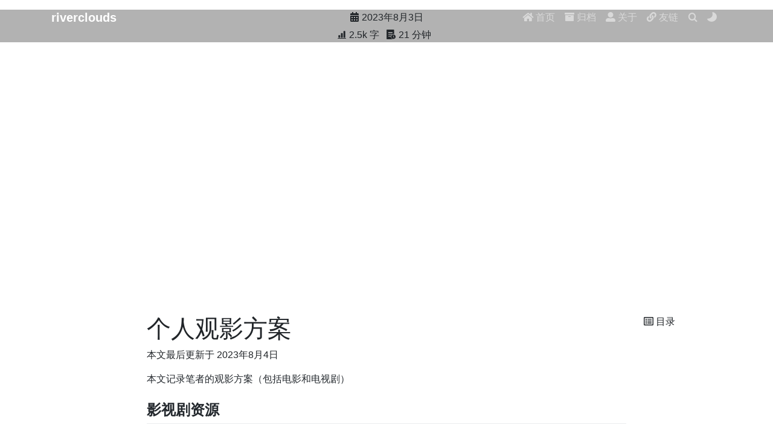

--- FILE ---
content_type: text/html; charset=utf-8
request_url: https://riverclouds.net/p/3596188566/
body_size: 10625
content:


<!DOCTYPE html>
<html lang="zh-CN" data-default-color-scheme=light>



<head>
  <meta charset="UTF-8">

  <link rel="apple-touch-icon" sizes="76x76" href="/img/zjy.jpg">
  <link rel="icon" href="https://s3.bmp.ovh/imgs/2022/07/12/3c5aec6ab5c15352.jpg">
  

  <meta name="viewport" content="width=device-width, initial-scale=1.0, maximum-scale=5.0, shrink-to-fit=no">
  <meta http-equiv="x-ua-compatible" content="ie=edge">
  
  <meta name="theme-color" content="#2f4154">
  <meta name="author" content="朱雅江">
  <meta name="keywords" content="">
  
    <meta name="description" content="本文记录笔者的观影方案（包括电影和电视剧）  影视剧资源 大多数的资源来源于国内的 pt 站（下载到nas观看），偶尔也会在B站看。 一个值得吐槽的点是pt 圈内 web-dl 资源不会封装双语字幕，可能是为了抢速度。但是在观看英文影视剧时笔者很需要中英双语字幕（学英语，聊胜于无），只能手动去找，体验不太好。 为了资源能够被下文提到的媒体库识别，资源需要遵循一定的命名规则与目录结构   电影">
<meta property="og:type" content="article">
<meta property="og:title" content="个人观影方案">
<meta property="og:url" content="http://riverclouds.net/p/3596188566/index.html">
<meta property="og:site_name" content="riverclouds">
<meta property="og:description" content="本文记录笔者的观影方案（包括电影和电视剧）  影视剧资源 大多数的资源来源于国内的 pt 站（下载到nas观看），偶尔也会在B站看。 一个值得吐槽的点是pt 圈内 web-dl 资源不会封装双语字幕，可能是为了抢速度。但是在观看英文影视剧时笔者很需要中英双语字幕（学英语，聊胜于无），只能手动去找，体验不太好。 为了资源能够被下文提到的媒体库识别，资源需要遵循一定的命名规则与目录结构   电影">
<meta property="og:locale" content="zh_CN">
<meta property="article:published_time" content="2023-08-03T15:07:35.000Z">
<meta property="article:modified_time" content="2023-08-03T18:32:07.000Z">
<meta property="article:author" content="朱雅江">
<meta name="twitter:card" content="summary_large_image">
  
  
  
  <title>个人观影方案 - riverclouds</title>

  <link  rel="stylesheet" href="https://lib.baomitu.com/twitter-bootstrap/4.6.1/css/bootstrap.min.css" />



  <link  rel="stylesheet" href="https://lib.baomitu.com/github-markdown-css/4.0.0/github-markdown.min.css" />

  <link  rel="stylesheet" href="https://lib.baomitu.com/hint.css/2.7.0/hint.min.css" />

  <link  rel="stylesheet" href="https://lib.baomitu.com/fancybox/3.5.7/jquery.fancybox.min.css" />



<!-- 主题依赖的图标库，不要自行修改 -->
<!-- Do not modify the link that theme dependent icons -->

<link rel="stylesheet" href="//at.alicdn.com/t/c/font_1749284_5i9bdhy70f8.css">



<link rel="stylesheet" href="//at.alicdn.com/t/font_1736178_lbnruvf0jn.css">


<link  rel="stylesheet" href="/css/main.css" />


  <link id="highlight-css" rel="stylesheet" href="/css/highlight.css" />
  
    <link id="highlight-css-dark" rel="stylesheet" href="/css/highlight-dark.css" />
  



  
<link rel="stylesheet" href="/css/trakt/iconfont.css">



  <script id="fluid-configs">
    var Fluid = window.Fluid || {};
    Fluid.ctx = Object.assign({}, Fluid.ctx)
    var CONFIG = {"hostname":"riverclouds.net","root":"/","version":"1.9.8","typing":{"enable":true,"typeSpeed":70,"cursorChar":"_","loop":false,"scope":[]},"anchorjs":{"enable":true,"element":"h1,h2,h3,h4,h5,h6","placement":"left","visible":"hover","icon":""},"progressbar":{"enable":true,"height_px":3,"color":"#29d","options":{"showSpinner":false,"trickleSpeed":100}},"code_language":{"enable":true,"default":"TEXT"},"copy_btn":true,"image_caption":{"enable":false},"image_zoom":{"enable":true,"img_url_replace":["",""]},"toc":{"enable":true,"placement":"right","headingSelector":"h1,h2,h3,h4,h5,h6","collapseDepth":0},"lazyload":{"enable":true,"loading_img":"/img/loading.gif","onlypost":false,"offset_factor":2},"web_analytics":{"enable":true,"follow_dnt":true,"baidu":null,"google":null,"tencent":{"sid":null,"cid":null},"leancloud":{"app_id":"mWFBKEzCCHdRIBnFXmqtMjOw-gzGzoHsz","app_key":"rRz69xIsKIR8svfesk7TGbvW","server_url":"https://mwfbkezc.lc-cn-n1-shared.com","path":"window.location.pathname","ignore_local":true},"umami":{"src":null,"website_id":null,"domains":null,"start_time":"2024-01-01T00:00:00.000Z","token":null,"api_server":null},"gtag":null,"woyaola":null,"cnzz":null},"search_path":"/local-search.xml","include_content_in_search":true};

    if (CONFIG.web_analytics.follow_dnt) {
      var dntVal = navigator.doNotTrack || window.doNotTrack || navigator.msDoNotTrack;
      Fluid.ctx.dnt = dntVal && (dntVal.startsWith('1') || dntVal.startsWith('yes') || dntVal.startsWith('on'));
    }
  </script>
  <script  src="/js/utils.js" ></script>
  <script  src="/js/color-schema.js" ></script>
  

  

  

  

  

  
    
  



  
<meta name="generator" content="Hexo 6.3.0"><link rel="alternate" href="/atom.xml" title="riverclouds" type="application/atom+xml">
</head>


<body>
  

  <header>
    

<div class="header-inner" style="height: 70vh;">
  <nav id="navbar" class="navbar fixed-top  navbar-expand-lg navbar-dark scrolling-navbar">
  <div class="container">
    <a class="navbar-brand" href="/">
      <strong>riverclouds</strong>
    </a>

    <button id="navbar-toggler-btn" class="navbar-toggler" type="button" data-toggle="collapse"
            data-target="#navbarSupportedContent"
            aria-controls="navbarSupportedContent" aria-expanded="false" aria-label="Toggle navigation">
      <div class="animated-icon"><span></span><span></span><span></span></div>
    </button>

    <!-- Collapsible content -->
    <div class="collapse navbar-collapse" id="navbarSupportedContent">
      <ul class="navbar-nav ml-auto text-center">
        
          
          
          
          
            <li class="nav-item">
              <a class="nav-link" href="/" target="_self">
                <i class="iconfont icon-home-fill"></i>
                <span>首页</span>
              </a>
            </li>
          
        
          
          
          
          
            <li class="nav-item">
              <a class="nav-link" href="/archives/" target="_self">
                <i class="iconfont icon-archive-fill"></i>
                <span>归档</span>
              </a>
            </li>
          
        
          
          
          
          
            <li class="nav-item">
              <a class="nav-link" href="/about/" target="_self">
                <i class="iconfont icon-user-fill"></i>
                <span>关于</span>
              </a>
            </li>
          
        
          
          
          
          
            <li class="nav-item">
              <a class="nav-link" href="/links/" target="_self">
                <i class="iconfont icon-link-fill"></i>
                <span>友链</span>
              </a>
            </li>
          
        
        
          <li class="nav-item" id="search-btn">
            <a class="nav-link" target="_self" href="javascript:;" data-toggle="modal" data-target="#modalSearch" aria-label="Search">
              <i class="iconfont icon-search"></i>
            </a>
          </li>
          
        
        
          <li class="nav-item" id="color-toggle-btn">
            <a class="nav-link" target="_self" href="javascript:;" aria-label="Color Toggle">
              <i class="iconfont icon-dark" id="color-toggle-icon"></i>
            </a>
          </li>
        
      </ul>
    </div>
  </div>
</nav>

  

<div id="banner" class="banner" parallax=true
     style="background: url('/img/default.png') no-repeat center center; background-size: cover;">
  <div class="full-bg-img">
    <div class="mask flex-center" style="background-color: rgba(0, 0, 0, 0.3)">
      <div class="banner-text text-center fade-in-up">
        <div class="h2">
          
            <span id="subtitle" data-typed-text="个人观影方案"></span>
          
        </div>

        
          
  <div class="mt-3">
    
    
      <span class="post-meta">
        <i class="iconfont icon-date-fill" aria-hidden="true"></i>
        <time datetime="2023-08-03 23:07" pubdate>
          2023年8月3日
        </time>
      </span>
    
  </div>

  <div class="mt-1">
    
      <span class="post-meta mr-2">
        <i class="iconfont icon-chart"></i>
        
          2.5k 字
        
      </span>
    

    
      <span class="post-meta mr-2">
        <i class="iconfont icon-clock-fill"></i>
        
        
        
          21 分钟
        
      </span>
    

    
    
      
        <span id="leancloud-page-views-container" class="post-meta" style="display: none">
          <i class="iconfont icon-eye" aria-hidden="true"></i>
          <span id="leancloud-page-views"></span> 次
        </span>
        
      
      
    
  </div>


        
      </div>

      
    </div>
  </div>
</div>

</div>

  </header>

  <main>
    
      

<div class="container-fluid nopadding-x">
  <div class="row nomargin-x">
    <div class="side-col d-none d-lg-block col-lg-2">
      

    </div>

    <div class="col-lg-8 nopadding-x-md">
      <div class="container nopadding-x-md" id="board-ctn">
        <div id="board">
          <article class="post-content mx-auto">
            <h1 id="seo-header">个人观影方案</h1>
            
              <p id="updated-time" class="note note-info" style="">
                
                  
                    本文最后更新于 2023年8月4日
                  
                
              </p>
            
            
              <div class="markdown-body">
                
                <p class="note note-primary">
本文记录笔者的观影方案（包括电影和电视剧）
</p>
<h2 id="影视剧资源">影视剧资源</h2>
<p>大多数的资源来源于国内的 pt
站（下载到nas观看），偶尔也会在B站看。</p>
<p>一个值得吐槽的点是pt 圈内 web-dl
资源不会封装双语字幕，可能是为了抢速度。但是在观看英文影视剧时笔者很需要中英双语字幕（学英语，聊胜于无），只能手动去找，体验不太好。</p>
<p>为了资源能够被下文提到的媒体库识别，资源需要遵循一定的命名规则与目录结构</p>
<details>
<summary>
电影
</summary>
<figure class="highlight gherkin"><table><tr><td class="gutter"><pre><span class="line">1</span><br><span class="line">2</span><br><span class="line">3</span><br><span class="line">4</span><br><span class="line">5</span><br><span class="line">6</span><br><span class="line">7</span><br><span class="line">8</span><br><span class="line">9</span><br><span class="line">10</span><br><span class="line">11</span><br><span class="line">12</span><br><span class="line">13</span><br><span class="line">14</span><br><span class="line">15</span><br><span class="line">16</span><br><span class="line">17</span><br><span class="line">18</span><br><span class="line">19</span><br><span class="line">20</span><br></pre></td><td class="code"><pre><code class="hljs gherkin">|<span class="hljs-string">-- 芙蓉镇.1987.1080p.x265.国语.简繁字幕￡CMCT</span><br><span class="hljs-string"></span>|<span class="hljs-string">   </span>|<span class="hljs-string">-- backdrop.jpg</span><br><span class="hljs-string"></span>|<span class="hljs-string">   </span>|<span class="hljs-string">-- @eaDir</span><br><span class="hljs-string"></span>|<span class="hljs-string">   </span>|<span class="hljs-string">-- folder.jpg</span><br><span class="hljs-string"></span>|<span class="hljs-string">   </span>|<span class="hljs-string">-- logo.png</span><br><span class="hljs-string"></span>|<span class="hljs-string">   </span>|<span class="hljs-string">-- 芙蓉镇.1987.jpg</span><br><span class="hljs-string"></span>|<span class="hljs-string">   </span>|<span class="hljs-string">-- [芙蓉镇].Hibiscus.Town.1987.BluRay.1080p.x265.10bit.FLAC-CMCT.mkv</span><br><span class="hljs-string"></span>|<span class="hljs-string">   `-- [芙蓉镇].Hibiscus.Town.1987.BluRay.1080p.x265.10bit.FLAC-CMCT.nfo</span><br><span class="hljs-string"></span>|<span class="hljs-string">-- 色戒</span><br><span class="hljs-string"></span>|<span class="hljs-string">   </span>|<span class="hljs-string">-- fanart.jpg</span><br><span class="hljs-string"></span>|<span class="hljs-string">   </span>|<span class="hljs-string">-- Lust.Caution.2007.Uncut.1080p.BluRay.x264.DTS-WiKi.mkv</span><br><span class="hljs-string"></span>|<span class="hljs-string">   </span>|<span class="hljs-string">-- Lust.Caution.2007.Uncut.1080p.BluRay.x264.DTS-WiKi.nfo</span><br><span class="hljs-string"></span>|<span class="hljs-string">   </span>|<span class="hljs-string">-- movie.nfo</span><br><span class="hljs-string"></span>|<span class="hljs-string">   `-- poster.jpg</span><br><span class="hljs-string"></span>|<span class="hljs-string">-- Death at a Funeral 2007 1080p BluRay DTS 5.1 x265-PbK</span><br><span class="hljs-string"></span>|<span class="hljs-string">   </span>|<span class="hljs-string">-- backdrop.jpg</span><br><span class="hljs-string"></span>|<span class="hljs-string">   </span>|<span class="hljs-string">-- Death at a Funeral 2007 1080p BluRay DTS 5.1 x265-PbK.mkv</span><br><span class="hljs-string"></span>|<span class="hljs-string">   </span>|<span class="hljs-string">-- Death at a Funeral 2007 1080p BluRay DTS 5.1 x265-PbK.nfo</span><br><span class="hljs-string"></span>|<span class="hljs-string">   </span>|<span class="hljs-string">-- folder.jpg</span><br><span class="hljs-string"></span>|<span class="hljs-string">   `-- logo.png</span><br></code></pre></td></tr></table></figure>
</details>
<details>
<summary>
电视剧
</summary>
<figure class="highlight gherkin"><table><tr><td class="gutter"><pre><span class="line">1</span><br><span class="line">2</span><br><span class="line">3</span><br><span class="line">4</span><br><span class="line">5</span><br><span class="line">6</span><br><span class="line">7</span><br><span class="line">8</span><br><span class="line">9</span><br><span class="line">10</span><br><span class="line">11</span><br><span class="line">12</span><br><span class="line">13</span><br><span class="line">14</span><br><span class="line">15</span><br><span class="line">16</span><br><span class="line">17</span><br><span class="line">18</span><br><span class="line">19</span><br><span class="line">20</span><br><span class="line">21</span><br><span class="line">22</span><br><span class="line">23</span><br><span class="line">24</span><br><span class="line">25</span><br><span class="line">26</span><br><span class="line">27</span><br><span class="line">28</span><br><span class="line">29</span><br><span class="line">30</span><br><span class="line">31</span><br><span class="line">32</span><br><span class="line">33</span><br><span class="line">34</span><br><span class="line">35</span><br><span class="line">36</span><br><span class="line">37</span><br><span class="line">38</span><br><span class="line">39</span><br><span class="line">40</span><br><span class="line">41</span><br><span class="line">42</span><br><span class="line">43</span><br><span class="line">44</span><br><span class="line">45</span><br><span class="line">46</span><br><span class="line">47</span><br><span class="line">48</span><br><span class="line">49</span><br><span class="line">50</span><br><span class="line">51</span><br><span class="line">52</span><br><span class="line">53</span><br><span class="line">54</span><br><span class="line">55</span><br><span class="line">56</span><br><span class="line">57</span><br><span class="line">58</span><br><span class="line">59</span><br><span class="line">60</span><br><span class="line">61</span><br><span class="line">62</span><br><span class="line">63</span><br><span class="line">64</span><br><span class="line">65</span><br><span class="line">66</span><br><span class="line">67</span><br><span class="line">68</span><br><span class="line">69</span><br><span class="line">70</span><br><span class="line">71</span><br><span class="line">72</span><br><span class="line">73</span><br><span class="line">74</span><br><span class="line">75</span><br><span class="line">76</span><br><span class="line">77</span><br><span class="line">78</span><br><span class="line">79</span><br><span class="line">80</span><br><span class="line">81</span><br><span class="line">82</span><br><span class="line">83</span><br><span class="line">84</span><br><span class="line">85</span><br><span class="line">86</span><br><span class="line">87</span><br><span class="line">88</span><br><span class="line">89</span><br><span class="line">90</span><br><span class="line">91</span><br><span class="line">92</span><br><span class="line">93</span><br><span class="line">94</span><br><span class="line">95</span><br><span class="line">96</span><br><span class="line">97</span><br><span class="line">98</span><br><span class="line">99</span><br><span class="line">100</span><br><span class="line">101</span><br><span class="line">102</span><br><span class="line">103</span><br><span class="line">104</span><br><span class="line">105</span><br><span class="line">106</span><br><span class="line">107</span><br><span class="line">108</span><br><span class="line">109</span><br><span class="line">110</span><br><span class="line">111</span><br><span class="line">112</span><br></pre></td><td class="code"><pre><code class="hljs gherkin">|<span class="hljs-string">-- 漫长的季节.The.Long.Season.S01.2023.2160p.WEB-DL.H265.AAC-ADWeb</span><br><span class="hljs-string"></span>|<span class="hljs-string">   </span>|<span class="hljs-string">-- backdrop.jpg</span><br><span class="hljs-string"></span>|<span class="hljs-string">   </span>|<span class="hljs-string">-- folder.jpg</span><br><span class="hljs-string"></span>|<span class="hljs-string">   </span>|<span class="hljs-string">-- logo.png</span><br><span class="hljs-string"></span>|<span class="hljs-string">   </span>|<span class="hljs-string">-- metadata</span><br><span class="hljs-string"></span>|<span class="hljs-string">   </span>|<span class="hljs-string">-- tvshow.nfo</span><br><span class="hljs-string"></span>|<span class="hljs-string">   </span>|<span class="hljs-string">-- 漫长的季节.The.Long.Season.S01E01.2023.2160p.WEB-DL.H265.AAC-ADWeb.mp4</span><br><span class="hljs-string"></span>|<span class="hljs-string">   </span>|<span class="hljs-string">-- 漫长的季节.The.Long.Season.S01E01.2023.2160p.WEB-DL.H265.AAC-ADWeb.nfo</span><br><span class="hljs-string"></span>|<span class="hljs-string">   </span>|<span class="hljs-string">-- 漫长的季节.The.Long.Season.S01E02.2023.2160p.WEB-DL.H265.AAC-ADWeb.mp4</span><br><span class="hljs-string"></span>|<span class="hljs-string">   </span>|<span class="hljs-string">-- 漫长的季节.The.Long.Season.S01E02.2023.2160p.WEB-DL.H265.AAC-ADWeb.nfo</span><br><span class="hljs-string"></span>|<span class="hljs-string">   </span>|<span class="hljs-string">-- 漫长的季节.The.Long.Season.S01E03.2023.2160p.WEB-DL.H265.AAC-ADWeb.mp4</span><br><span class="hljs-string"></span>|<span class="hljs-string">   </span>|<span class="hljs-string">-- 漫长的季节.The.Long.Season.S01E03.2023.2160p.WEB-DL.H265.AAC-ADWeb.nfo</span><br><span class="hljs-string"></span>|<span class="hljs-string">   </span>|<span class="hljs-string">-- 漫长的季节.The.Long.Season.S01E04.2023.2160p.WEB-DL.H265.AAC-ADWeb.mp4</span><br><span class="hljs-string"></span>|<span class="hljs-string">   </span>|<span class="hljs-string">-- 漫长的季节.The.Long.Season.S01E04.2023.2160p.WEB-DL.H265.AAC-ADWeb.nfo</span><br><span class="hljs-string"></span>|<span class="hljs-string">   </span>|<span class="hljs-string">-- 漫长的季节.The.Long.Season.S01E05.2023.2160p.WEB-DL.H265.AAC-ADWeb.mp4</span><br><span class="hljs-string"></span>|<span class="hljs-string">   </span>|<span class="hljs-string">-- 漫长的季节.The.Long.Season.S01E05.2023.2160p.WEB-DL.H265.AAC-ADWeb.nfo</span><br><span class="hljs-string"></span>|<span class="hljs-string">   </span>|<span class="hljs-string">-- 漫长的季节.The.Long.Season.S01E06.2023.2160p.WEB-DL.H265.AAC-ADWeb.mp4</span><br><span class="hljs-string"></span>|<span class="hljs-string">   </span>|<span class="hljs-string">-- 漫长的季节.The.Long.Season.S01E06.2023.2160p.WEB-DL.H265.AAC-ADWeb.nfo</span><br><span class="hljs-string"></span>|<span class="hljs-string">   </span>|<span class="hljs-string">-- 漫长的季节.The.Long.Season.S01E07.2023.2160p.WEB-DL.H265.AAC-ADWeb.mp4</span><br><span class="hljs-string"></span>|<span class="hljs-string">   </span>|<span class="hljs-string">-- 漫长的季节.The.Long.Season.S01E07.2023.2160p.WEB-DL.H265.AAC-ADWeb.nfo</span><br><span class="hljs-string"></span>|<span class="hljs-string">   </span>|<span class="hljs-string">-- 漫长的季节.The.Long.Season.S01E08.2023.2160p.WEB-DL.H265.AAC-ADWeb.mp4</span><br><span class="hljs-string"></span>|<span class="hljs-string">   </span>|<span class="hljs-string">-- 漫长的季节.The.Long.Season.S01E08.2023.2160p.WEB-DL.H265.AAC-ADWeb.nfo</span><br><span class="hljs-string"></span>|<span class="hljs-string">   </span>|<span class="hljs-string">-- 漫长的季节.The.Long.Season.S01E09.2023.2160p.WEB-DL.H265.AAC-ADWeb.mp4</span><br><span class="hljs-string"></span>|<span class="hljs-string">   </span>|<span class="hljs-string">-- 漫长的季节.The.Long.Season.S01E09.2023.2160p.WEB-DL.H265.AAC-ADWeb.nfo</span><br><span class="hljs-string"></span>|<span class="hljs-string">   </span>|<span class="hljs-string">-- 漫长的季节.The.Long.Season.S01E10.2023.2160p.WEB-DL.H265.AAC-ADWeb.mp4</span><br><span class="hljs-string"></span>|<span class="hljs-string">   </span>|<span class="hljs-string">-- 漫长的季节.The.Long.Season.S01E10.2023.2160p.WEB-DL.H265.AAC-ADWeb.nfo</span><br><span class="hljs-string"></span>|<span class="hljs-string">   </span>|<span class="hljs-string">-- 漫长的季节.The.Long.Season.S01E11.2023.2160p.WEB-DL.H265.AAC-ADWeb.mp4</span><br><span class="hljs-string"></span>|<span class="hljs-string">   </span>|<span class="hljs-string">-- 漫长的季节.The.Long.Season.S01E11.2023.2160p.WEB-DL.H265.AAC-ADWeb.nfo</span><br><span class="hljs-string"></span>|<span class="hljs-string">   </span>|<span class="hljs-string">-- 漫长的季节.The.Long.Season.S01E12.2023.2160p.WEB-DL.H265.AAC-ADWeb.mp4</span><br><span class="hljs-string"></span>|<span class="hljs-string">   `-- 漫长的季节.The.Long.Season.S01E12.2023.2160p.WEB-DL.H265.AAC-ADWeb.nfo</span><br><span class="hljs-string"></span>|<span class="hljs-string">-- 神探夏洛克</span><br><span class="hljs-string"></span>|<span class="hljs-string">   </span>|<span class="hljs-string">-- fanart.jpg</span><br><span class="hljs-string"></span>|<span class="hljs-string">   </span>|<span class="hljs-string">-- poster.jpg</span><br><span class="hljs-string"></span>|<span class="hljs-string">   </span>|<span class="hljs-string">-- season01-poster.jpg</span><br><span class="hljs-string"></span>|<span class="hljs-string">   </span>|<span class="hljs-string">-- season02-poster.jpg</span><br><span class="hljs-string"></span>|<span class="hljs-string">   </span>|<span class="hljs-string">-- season03-poster.jpg</span><br><span class="hljs-string"></span>|<span class="hljs-string">   </span>|<span class="hljs-string">-- season04-poster.jpg</span><br><span class="hljs-string"></span>|<span class="hljs-string">   </span>|<span class="hljs-string">-- Season 1</span><br><span class="hljs-string"></span>|<span class="hljs-string">   </span>|<span class="hljs-string">   </span>|<span class="hljs-string">-- metadata</span><br><span class="hljs-string"></span>|<span class="hljs-string">   </span>|<span class="hljs-string">   </span>|<span class="hljs-string">-- season.nfo</span><br><span class="hljs-string"></span>|<span class="hljs-string">   </span>|<span class="hljs-string">   </span>|<span class="hljs-string">-- Sherlock - S01E01 - A Study in Pink Bluray-1080p Remux.chinese(简).srt</span><br><span class="hljs-string"></span>|<span class="hljs-string">   </span>|<span class="hljs-string">   </span>|<span class="hljs-string">-- Sherlock - S01E01 - A Study in Pink Bluray-1080p Remux.chinese(简英).default.srt</span><br><span class="hljs-string"></span>|<span class="hljs-string">   </span>|<span class="hljs-string">   </span>|<span class="hljs-string">-- Sherlock - S01E01 - A Study in Pink Bluray-1080p Remux.chs.srt</span><br><span class="hljs-string"></span>|<span class="hljs-string">   </span>|<span class="hljs-string">   </span>|<span class="hljs-string">-- Sherlock - S01E01 - A Study in Pink Bluray-1080p Remux.mkv</span><br><span class="hljs-string"></span>|<span class="hljs-string">   </span>|<span class="hljs-string">   </span>|<span class="hljs-string">-- Sherlock - S01E01 - A Study in Pink Bluray-1080p Remux.nfo</span><br><span class="hljs-string"></span>|<span class="hljs-string">   </span>|<span class="hljs-string">   </span>|<span class="hljs-string">-- Sherlock - S01E01 - A Study in Pink Bluray-1080p Remux-thumb.jpg</span><br><span class="hljs-string"></span>|<span class="hljs-string">   </span>|<span class="hljs-string">   </span>|<span class="hljs-string">-- Sherlock - S01E02 - The Blind Banker Bluray-1080p Remux.chi.forced.ass</span><br><span class="hljs-string"></span>|<span class="hljs-string">   </span>|<span class="hljs-string">   </span>|<span class="hljs-string">-- Sherlock - S01E02 - The Blind Banker Bluray-1080p Remux.chinese(简).srt</span><br><span class="hljs-string"></span>|<span class="hljs-string">   </span>|<span class="hljs-string">   </span>|<span class="hljs-string">-- Sherlock - S01E02 - The Blind Banker Bluray-1080p Remux.chs.srt</span><br><span class="hljs-string"></span>|<span class="hljs-string">   </span>|<span class="hljs-string">   </span>|<span class="hljs-string">-- Sherlock - S01E02 - The Blind Banker Bluray-1080p Remux.mkv</span><br><span class="hljs-string"></span>|<span class="hljs-string">   </span>|<span class="hljs-string">   </span>|<span class="hljs-string">-- Sherlock - S01E02 - The Blind Banker Bluray-1080p Remux.nfo</span><br><span class="hljs-string"></span>|<span class="hljs-string">   </span>|<span class="hljs-string">   </span>|<span class="hljs-string">-- Sherlock - S01E02 - The Blind Banker Bluray-1080p Remux-thumb.jpg</span><br><span class="hljs-string"></span>|<span class="hljs-string">   </span>|<span class="hljs-string">   </span>|<span class="hljs-string">-- Sherlock - S01E03 - The Great Game Bluray-1080p Remux.ch&amp;en.default.ass</span><br><span class="hljs-string"></span>|<span class="hljs-string">   </span>|<span class="hljs-string">   </span>|<span class="hljs-string">-- Sherlock - S01E03 - The Great Game Bluray-1080p Remux.chi.forced.ass</span><br><span class="hljs-string"></span>|<span class="hljs-string">   </span>|<span class="hljs-string">   </span>|<span class="hljs-string">-- Sherlock - S01E03 - The Great Game Bluray-1080p Remux.chinese(简).srt</span><br><span class="hljs-string"></span>|<span class="hljs-string">   </span>|<span class="hljs-string">   </span>|<span class="hljs-string">-- Sherlock - S01E03 - The Great Game Bluray-1080p Remux.mkv</span><br><span class="hljs-string"></span>|<span class="hljs-string">   </span>|<span class="hljs-string">   </span>|<span class="hljs-string">-- Sherlock - S01E03 - The Great Game Bluray-1080p Remux.nfo</span><br><span class="hljs-string"></span>|<span class="hljs-string">   </span>|<span class="hljs-string">   </span>|<span class="hljs-string">-- Sherlock - S01E03 - The Great Game Bluray-1080p Remux.srt</span><br><span class="hljs-string"></span>|<span class="hljs-string">   </span>|<span class="hljs-string">   `-- Sherlock - S01E03 - The Great Game Bluray-1080p Remux-thumb.jpg</span><br><span class="hljs-string"></span>|<span class="hljs-string">   </span>|<span class="hljs-string">-- Season 2</span><br><span class="hljs-string"></span>|<span class="hljs-string">   </span>|<span class="hljs-string">   </span>|<span class="hljs-string">-- season.nfo</span><br><span class="hljs-string"></span>|<span class="hljs-string">   </span>|<span class="hljs-string">   </span>|<span class="hljs-string">-- Sherlock - S02E01 - A Scandal in Belgravia Bluray-1080p Remux.chinese(简英).srt</span><br><span class="hljs-string"></span>|<span class="hljs-string">   </span>|<span class="hljs-string">   </span>|<span class="hljs-string">-- Sherlock - S02E01 - A Scandal in Belgravia Bluray-1080p Remux.default.ass</span><br><span class="hljs-string"></span>|<span class="hljs-string">   </span>|<span class="hljs-string">   </span>|<span class="hljs-string">-- Sherlock - S02E01 - A Scandal in Belgravia Bluray-1080p Remux.mkv</span><br><span class="hljs-string"></span>|<span class="hljs-string">   </span>|<span class="hljs-string">   </span>|<span class="hljs-string">-- Sherlock - S02E01 - A Scandal in Belgravia Bluray-1080p Remux.nfo</span><br><span class="hljs-string"></span>|<span class="hljs-string">   </span>|<span class="hljs-string">   </span>|<span class="hljs-string">-- Sherlock - S02E01 - A Scandal in Belgravia Bluray-1080p Remux-thumb.jpg</span><br><span class="hljs-string"></span>|<span class="hljs-string">   </span>|<span class="hljs-string">   </span>|<span class="hljs-string">-- Sherlock - S02E02 - The Hounds of Baskerville Bluray-1080p Remux.mkv</span><br><span class="hljs-string"></span>|<span class="hljs-string">   </span>|<span class="hljs-string">   </span>|<span class="hljs-string">-- Sherlock - S02E02 - The Hounds of Baskerville Bluray-1080p Remux.nfo</span><br><span class="hljs-string"></span>|<span class="hljs-string">   </span>|<span class="hljs-string">   </span>|<span class="hljs-string">-- Sherlock - S02E02 - The Hounds of Baskerville Bluray-1080p Remux.srt</span><br><span class="hljs-string"></span>|<span class="hljs-string">   </span>|<span class="hljs-string">   </span>|<span class="hljs-string">-- Sherlock - S02E02 - The Hounds of Baskerville Bluray-1080p Remux-thumb.jpg</span><br><span class="hljs-string"></span>|<span class="hljs-string">   </span>|<span class="hljs-string">   </span>|<span class="hljs-string">-- Sherlock - S02E03 - The Reichenbach Fall Bluray-1080p Remux.chinese(繁英).srt</span><br><span class="hljs-string"></span>|<span class="hljs-string">   </span>|<span class="hljs-string">   </span>|<span class="hljs-string">-- Sherlock - S02E03 - The Reichenbach Fall Bluray-1080p Remux.default.ass</span><br><span class="hljs-string"></span>|<span class="hljs-string">   </span>|<span class="hljs-string">   </span>|<span class="hljs-string">-- Sherlock - S02E03 - The Reichenbach Fall Bluray-1080p Remux.mkv</span><br><span class="hljs-string"></span>|<span class="hljs-string">   </span>|<span class="hljs-string">   </span>|<span class="hljs-string">-- Sherlock - S02E03 - The Reichenbach Fall Bluray-1080p Remux.nfo</span><br><span class="hljs-string"></span>|<span class="hljs-string">   </span>|<span class="hljs-string">   `-- Sherlock - S02E03 - The Reichenbach Fall Bluray-1080p Remux-thumb.jpg</span><br><span class="hljs-string"></span>|<span class="hljs-string">   </span>|<span class="hljs-string">-- Season 3</span><br><span class="hljs-string"></span>|<span class="hljs-string">   </span>|<span class="hljs-string">   </span>|<span class="hljs-string">-- season.nfo</span><br><span class="hljs-string"></span>|<span class="hljs-string">   </span>|<span class="hljs-string">   </span>|<span class="hljs-string">-- Sherlock - S03E01 - The Empty Hearse Bluray-1080p Remux.chinese(简英).default.ass</span><br><span class="hljs-string"></span>|<span class="hljs-string">   </span>|<span class="hljs-string">   </span>|<span class="hljs-string">-- Sherlock - S03E01 - The Empty Hearse Bluray-1080p Remux.chinese(繁).srt</span><br><span class="hljs-string"></span>|<span class="hljs-string">   </span>|<span class="hljs-string">   </span>|<span class="hljs-string">-- Sherlock - S03E01 - The Empty Hearse Bluray-1080p Remux.mkv</span><br><span class="hljs-string"></span>|<span class="hljs-string">   </span>|<span class="hljs-string">   </span>|<span class="hljs-string">-- Sherlock - S03E01 - The Empty Hearse Bluray-1080p Remux.nfo</span><br><span class="hljs-string"></span>|<span class="hljs-string">   </span>|<span class="hljs-string">   </span>|<span class="hljs-string">-- Sherlock - S03E01 - The Empty Hearse Bluray-1080p Remux-thumb.jpg</span><br><span class="hljs-string"></span>|<span class="hljs-string">   </span>|<span class="hljs-string">   </span>|<span class="hljs-string">-- Sherlock - S03E01 - The Empty Hearse Bluray-1080p Remux.简体&amp;英文.EN&amp;CN.ass</span><br><span class="hljs-string"></span>|<span class="hljs-string">   </span>|<span class="hljs-string">   </span>|<span class="hljs-string">-- Sherlock - S03E02 - The Sign of Three Bluray-1080p Remux.chinese(简).ass</span><br><span class="hljs-string"></span>|<span class="hljs-string">   </span>|<span class="hljs-string">   </span>|<span class="hljs-string">-- Sherlock - S03E02 - The Sign of Three Bluray-1080p Remux.chinese(繁).srt</span><br><span class="hljs-string"></span>|<span class="hljs-string">   </span>|<span class="hljs-string">   </span>|<span class="hljs-string">-- Sherlock - S03E02 - The Sign of Three Bluray-1080p Remux.mkv</span><br><span class="hljs-string"></span>|<span class="hljs-string">   </span>|<span class="hljs-string">   </span>|<span class="hljs-string">-- Sherlock - S03E02 - The Sign of Three Bluray-1080p Remux.nfo</span><br><span class="hljs-string"></span>|<span class="hljs-string">   </span>|<span class="hljs-string">   </span>|<span class="hljs-string">-- Sherlock - S03E02 - The Sign of Three Bluray-1080p Remux-thumb.jpg</span><br><span class="hljs-string"></span>|<span class="hljs-string">   </span>|<span class="hljs-string">   </span>|<span class="hljs-string">-- Sherlock - S03E02 - The Sign of Three Bluray-1080p Remux.简体&amp;英文.EN&amp;CN.default.ass</span><br><span class="hljs-string"></span>|<span class="hljs-string">   </span>|<span class="hljs-string">   </span>|<span class="hljs-string">-- Sherlock - S03E03 - His Last Vow Bluray-1080p Remux.chinese(简英).ass</span><br><span class="hljs-string"></span>|<span class="hljs-string">   </span>|<span class="hljs-string">   </span>|<span class="hljs-string">-- Sherlock - S03E03 - His Last Vow Bluray-1080p Remux.chinese(繁).srt</span><br><span class="hljs-string"></span>|<span class="hljs-string">   </span>|<span class="hljs-string">   </span>|<span class="hljs-string">-- Sherlock - S03E03 - His Last Vow Bluray-1080p Remux.mkv</span><br><span class="hljs-string"></span>|<span class="hljs-string">   </span>|<span class="hljs-string">   </span>|<span class="hljs-string">-- Sherlock - S03E03 - His Last Vow Bluray-1080p Remux.nfo</span><br><span class="hljs-string"></span>|<span class="hljs-string">   </span>|<span class="hljs-string">   </span>|<span class="hljs-string">-- Sherlock - S03E03 - His Last Vow Bluray-1080p Remux-thumb.jpg</span><br><span class="hljs-string"></span>|<span class="hljs-string">   </span>|<span class="hljs-string">   `-- Sherlock - S03E03 - His Last Vow Bluray-1080p Remux.简体&amp;英文.EN&amp;CN.default.ass</span><br><span class="hljs-string"></span>|<span class="hljs-string">   </span>|<span class="hljs-string">-- Season 4</span><br><span class="hljs-string"></span>|<span class="hljs-string">   </span>|<span class="hljs-string">   </span>|<span class="hljs-string">-- season.nfo</span><br><span class="hljs-string"></span>|<span class="hljs-string">   </span>|<span class="hljs-string">   </span>|<span class="hljs-string">-- Sherlock - S04E01 - The Six Thatchers Bluray-1080p Remux.chinese(简英).default.ass</span><br><span class="hljs-string"></span>|<span class="hljs-string">   </span>|<span class="hljs-string">   </span>|<span class="hljs-string">-- Sherlock - S04E01 - The Six Thatchers Bluray-1080p Remux.mkv</span><br><span class="hljs-string"></span>|<span class="hljs-string">   </span>|<span class="hljs-string">   </span>|<span class="hljs-string">-- Sherlock - S04E01 - The Six Thatchers Bluray-1080p Remux.nfo</span><br><span class="hljs-string"></span>|<span class="hljs-string">   </span>|<span class="hljs-string">   </span>|<span class="hljs-string">-- Sherlock - S04E01 - The Six Thatchers Bluray-1080p Remux-thumb.jpg</span><br><span class="hljs-string"></span>|<span class="hljs-string">   </span>|<span class="hljs-string">   </span>|<span class="hljs-string">-- Sherlock - S04E02 - The Lying Detective Bluray-1080p Remux.chinese(繁英).default.ass</span><br><span class="hljs-string"></span>|<span class="hljs-string">   </span>|<span class="hljs-string">   </span>|<span class="hljs-string">-- Sherlock - S04E02 - The Lying Detective Bluray-1080p Remux.mkv</span><br><span class="hljs-string"></span>|<span class="hljs-string">   </span>|<span class="hljs-string">   </span>|<span class="hljs-string">-- Sherlock - S04E02 - The Lying Detective Bluray-1080p Remux.nfo</span><br><span class="hljs-string"></span>|<span class="hljs-string">   </span>|<span class="hljs-string">   </span>|<span class="hljs-string">-- Sherlock - S04E02 - The Lying Detective Bluray-1080p Remux-thumb.jpg</span><br><span class="hljs-string"></span>|<span class="hljs-string">   </span>|<span class="hljs-string">   </span>|<span class="hljs-string">-- Sherlock - S04E03 - The Final Problem Bluray-1080p Remux.ch&amp;en.forced.srt</span><br><span class="hljs-string"></span>|<span class="hljs-string">   </span>|<span class="hljs-string">   </span>|<span class="hljs-string">-- Sherlock - S04E03 - The Final Problem Bluray-1080p Remux.mkv</span><br><span class="hljs-string"></span>|<span class="hljs-string">   </span>|<span class="hljs-string">   </span>|<span class="hljs-string">-- Sherlock - S04E03 - The Final Problem Bluray-1080p Remux.nfo</span><br><span class="hljs-string"></span>|<span class="hljs-string">   </span>|<span class="hljs-string">   `-- Sherlock - S04E03 - The Final Problem Bluray-1080p Remux-thumb.jpg</span><br><span class="hljs-string"></span>|<span class="hljs-string">   </span>|<span class="hljs-string">-- season-specials-poster.jpg</span><br><span class="hljs-string"></span>|<span class="hljs-string">   </span>|<span class="hljs-string">-- theme.mp3</span><br><span class="hljs-string"></span>|<span class="hljs-string">   `-- tvshow.nfo</span><br></code></pre></td></tr></table></figure>
</details>
<p>一般来说，pt 与0day的资源都符合命名规则。</p>
<h2 id="媒体库">媒体库</h2>
<p>笔者选择使用免费开源的<code>jellyfin</code>，有全平台的客户端，还有众多优秀的第三方客户端。</p>
<h3 id="服务端">服务端</h3>
<p>服务端使用<code>docker</code>部署在nas，采用的镜像为国人的开发者提供的<a
target="_blank" rel="noopener" href="https://hub.docker.com/r/nyanmisaka/jellyfin">中国特供版镜像</a>，相比于官方增加了对
CJK 字体的支持（还有一些硬件加速以及色彩映射方面的改进），开箱即用。</p>
<p>想要像流媒体那样有优美的海报墙，需要先刮削媒体库，<code>jellyfin</code>内置了一些刮削源，其中The
Movie Database (<a
target="_blank" rel="noopener" href="https://www.themoviedb.org/">TMDB</a>)的数据条目最丰富，并且提供中文元数据。</p>
<p class="note note-primary">
刮削，即下载影片的相关元数据（封面、标题
、简介、发行时间、制作公司、演员表等等该影片相关的信息），音译自Scraper，若读者不理解请自行搜索
</p>
<p>但是 tmdb
的<code>api</code>被墙（主站没被墙，墙<code>api</code>我理解不了），需要手动更改<code>docker</code>中的<code>host</code>，推荐下面的脚本</p>
<figure class="highlight bash"><table><tr><td class="gutter"><pre><span class="line">1</span><br></pre></td><td class="code"><pre><code class="hljs bash">curl http://code.imnks.com/hosts-auto.sh | bash<br></code></pre></td></tr></table></figure>
<p>对于笔者来说，tmdb
的一个小瑕疵是演员名只支持英文，中国演员也用英文名显得有些奇怪。大概有以下几种解决方案：</p>
<ul>
<li>无视（笔者比较懒，而且这个问题不是特别致命，所以目前选择无视）</li>
<li>使用豆瓣作为刮削源，由于豆瓣没有公开api，所以此方案不太稳定。笔者写作本文时可用的方案是<a
target="_blank" rel="noopener" href="https://github.com/cxfksword/jellyfin-plugin-metashark">jellyfin-plugin-metashark</a>，<a
target="_blank" rel="noopener" href="https://github.com/Libitum/jellyfin-plugin-douban">jellyfin-plugin-douban</a>已经很久没有维护，不再推荐使用。</li>
<li>自动翻译</li>
<li>维护一份演员表，自动替换</li>
</ul>
<p>此外 tmdb 对于番剧的支持也不好，推荐使用<a
target="_blank" rel="noopener" href="https://github.com/kookxiang/jellyfin-plugin-bangumi">Bangumi</a>刮削，缺点是部分元数据为日语。</p>
<h3 id="播放器">播放器</h3>
<p>由于nas的性能过于羸弱（cpu为j1900，此处应有一张梗图.jpg），因此不能在服务端解码，这意味着不能像传统流媒体服务一样在浏览器播放，只能选择可以本地解码的客户端直接播放。</p>
<p class="note note-secondary">
实际上j1900可以解码H264格式的视频，但是出于体积的考虑，笔者的绝大多数资源都是H265格式
</p>
<p><code>jellyfin</code>桌面端（包括windows、linux和mac
os）提供了基于<code>mpv</code>的播放器（<a
target="_blank" rel="noopener" href="https://github.com/jellyfin/jellyfin-media-player">Jellyfin Media
Player</a>），web 套壳，体验只能说中规中矩。</p>
<p>安卓端的官方播放器也是web套壳，但是可以直接跳转第三方播放器。</p>
<p>安卓端的第三方播放器<a
target="_blank" rel="noopener" href="https://github.com/jarnedemeulemeester/findroid">Findroid</a>颜值很高，并且可以本地解码，体验非常好，笔者目前正在使用。</p>
<p>IOS
端的官方客户端也是web套壳，不能本地解码，不能跳转第三方播放器，不推荐使用。</p>
<p>IOS 端的第三方播放器<a
target="_blank" rel="noopener" href="https://github.com/jellyfin/Swiftfin">Swiftfin</a>，从名字也能看出来使用<code>Swift</code>，基于vlc。一个已知的问题是不支持Dolby
TrueHD，似乎是因为苹果没有给杜比交钱。此外IOS以及MAC
OS上还有大名鼎鼎的Infuse，可以连接到<code>jellyfin</code>，除了需要付费毫无缺点。</p>
<h2 id="记录观影历史">记录观影历史</h2>
<p>由于硬盘不够大，很多看过的资源一段时间后就会被删除，因此需要一个在线服务来记录观影历史。</p>
<p>首先想到的是豆瓣，豆瓣的电影和电视剧条目很丰富，也有很高的社区活跃度，但是也有很多缺点：</p>
<ul>
<li>手动标记很麻烦，经常会忘记</li>
<li>没有公开的<code>api</code>，不方便实现自动化</li>
<li>对相关条目的内容审查，比如<a
target="_blank" rel="noopener" href="https://movie.douban.com/subject/26779885/">斯大林之死</a>被禁止评论（竟然没有被删），还有一些其他的的条目被删除。</li>
<li>app有大量广告</li>
</ul>
<p>豆瓣的部分用户迁移到了<a
target="_blank" rel="noopener" href="https://letterboxd.com/">letterboxd</a>，但是只支持电影。</p>
<p>最后找到了<a
target="_blank" rel="noopener" href="https://trakt.tv/">trakt</a>，中文互联网的用户非常少，相关的介绍寥寥无几。</p>
<p>同步设置非常简单，首先注册一个 trakt
的帐号，<code>jellyfin</code>官方提供了和trakt同步观影记录的插件，只需要在安装插件后在
trakt
的网页上认证即可完成设置。每隔一段时间，<code>jellyfin</code>就会自动向trakt同步观影记录。</p>
<p>当然，它也有一些缺点：</p>
<ul>
<li>只支持英文。其影视数据来源<a
target="_blank" rel="noopener" href="https://www.themoviedb.org">tmdb</a>含有中文数据，但是trakt只支持英文，并且没有选项可以调，导致所有的标题、简介、演员等等都是英文。</li>
<li>部分高级功能需要付费</li>
<li>不开会员有广告，网页上有很多广告，并且这些广告在大陆的连接性不好，所以在裸连情况下体验很糟糕（页面的很多内容在广告加载后才会加载）。app上体验好很多，只有推销自家会员的广告，而且面积很小</li>
</ul>
<p>如果你能忍受上面缺点，那剩下的全是优点</p>
<ul>
<li>公开的<code>api</code></li>
<li>无需付费</li>
<li>与<code>jellyfin</code>的优雅联动，无感知同步（也支持 Plex Infuse
等其他平台）</li>
<li>虽然全是英文数据，但是支持使用中文搜索影视剧</li>
<li>相当多的第三方客户端</li>
</ul>
<p>美中不足的是不能与B站联动（想想这也很合理），可以自动记录奈飞历史（但是我不用奈飞），最近在B站看《三国演义》被迫手动记录。</p>

                
              </div>
            
            <hr/>
            <div>
              <div class="post-metas my-3">
  
  
</div>


              

              
                <div class="post-prevnext my-3">
                  <article class="post-prev col-6">
                    
                    
                      <a href="/p/4035680537/" title="如何播放与处理蓝光原盘">
                        <i class="iconfont icon-arrowleft"></i>
                        <span class="hidden-mobile">如何播放与处理蓝光原盘</span>
                        <span class="visible-mobile">上一篇</span>
                      </a>
                    
                  </article>
                  <article class="post-next col-6">
                    
                    
                      <a href="/p/894462547/" title="实验数据处理与分析">
                        <span class="hidden-mobile">实验数据处理与分析</span>
                        <span class="visible-mobile">下一篇</span>
                        <i class="iconfont icon-arrowright"></i>
                      </a>
                    
                  </article>
                </div>
              
            </div>

            
          </article>
        </div>
      </div>
    </div>

    <div class="side-col d-none d-lg-block col-lg-2">
      
  <aside class="sidebar" style="margin-left: -1rem">
    <div id="toc">
  <p class="toc-header">
    <i class="iconfont icon-list"></i>
    <span>目录</span>
  </p>
  <div class="toc-body" id="toc-body"></div>
</div>



  </aside>


    </div>
  </div>
</div>





  



  



  



  









    

    
      <a id="scroll-top-button" aria-label="TOP" href="#" role="button">
        <i class="iconfont icon-arrowup" aria-hidden="true"></i>
      </a>
    

    
      <div class="modal fade" id="modalSearch" tabindex="-1" role="dialog" aria-labelledby="ModalLabel"
     aria-hidden="true">
  <div class="modal-dialog modal-dialog-scrollable modal-lg" role="document">
    <div class="modal-content">
      <div class="modal-header text-center">
        <h4 class="modal-title w-100 font-weight-bold">搜索</h4>
        <button type="button" id="local-search-close" class="close" data-dismiss="modal" aria-label="Close">
          <span aria-hidden="true">&times;</span>
        </button>
      </div>
      <div class="modal-body mx-3">
        <div class="md-form mb-5">
          <input type="text" id="local-search-input" class="form-control validate">
          <label data-error="x" data-success="v" for="local-search-input">关键词</label>
        </div>
        <div class="list-group" id="local-search-result"></div>
      </div>
    </div>
  </div>
</div>

    

    
  </main>

  <footer>
    <div class="footer-inner">
  
    <div class="footer-content">
       <a href="https://hexo.io" target="_blank" rel="nofollow noopener"><span>Hexo</span></a> <i class="iconfont icon-love"></i> <a href="https://github.com/fluid-dev/hexo-theme-fluid" target="_blank" rel="nofollow noopener"><span>Fluid</span></a> 
    </div>
  
  
    <div class="statistics">
  
  

  
    
      <span id="leancloud-site-pv-container" style="display: none">
        总访问量 
        <span id="leancloud-site-pv"></span>
         次
      </span>
    
    
      <span id="leancloud-site-uv-container" style="display: none">
        总访客数 
        <span id="leancloud-site-uv"></span>
         人
      </span>
    
    

  

</div>

  
  
</div>

  </footer>

  <!-- Scripts -->
  
  <script  src="https://lib.baomitu.com/nprogress/0.2.0/nprogress.min.js" ></script>
  <link  rel="stylesheet" href="https://lib.baomitu.com/nprogress/0.2.0/nprogress.min.css" />

  <script>
    NProgress.configure({"showSpinner":false,"trickleSpeed":100})
    NProgress.start()
    window.addEventListener('load', function() {
      NProgress.done();
    })
  </script>


<script  src="https://lib.baomitu.com/jquery/3.6.0/jquery.min.js" ></script>
<script  src="https://lib.baomitu.com/twitter-bootstrap/4.6.1/js/bootstrap.min.js" ></script>
<script  src="/js/events.js" ></script>
<script  src="/js/plugins.js" ></script>


  <script  src="https://lib.baomitu.com/typed.js/2.0.12/typed.min.js" ></script>
  <script>
    (function (window, document) {
      var typing = Fluid.plugins.typing;
      var subtitle = document.getElementById('subtitle');
      if (!subtitle || !typing) {
        return;
      }
      var text = subtitle.getAttribute('data-typed-text');
      
        typing(text);
      
    })(window, document);
  </script>




  
    <script  src="/js/img-lazyload.js" ></script>
  




  
<script>
  Fluid.utils.createScript('https://lib.baomitu.com/tocbot/4.18.2/tocbot.min.js', function() {
    var toc = jQuery('#toc');
    if (toc.length === 0 || !window.tocbot) { return; }
    var boardCtn = jQuery('#board-ctn');
    var boardTop = boardCtn.offset().top;

    window.tocbot.init(Object.assign({
      tocSelector     : '#toc-body',
      contentSelector : '.markdown-body',
      linkClass       : 'tocbot-link',
      activeLinkClass : 'tocbot-active-link',
      listClass       : 'tocbot-list',
      isCollapsedClass: 'tocbot-is-collapsed',
      collapsibleClass: 'tocbot-is-collapsible',
      scrollSmooth    : true,
      includeTitleTags: true,
      headingsOffset  : -boardTop,
    }, CONFIG.toc));
    if (toc.find('.toc-list-item').length > 0) {
      toc.css('visibility', 'visible');
    }

    Fluid.events.registerRefreshCallback(function() {
      if ('tocbot' in window) {
        tocbot.refresh();
        var toc = jQuery('#toc');
        if (toc.length === 0 || !tocbot) {
          return;
        }
        if (toc.find('.toc-list-item').length > 0) {
          toc.css('visibility', 'visible');
        }
      }
    });
  });
</script>


  <script src=https://lib.baomitu.com/clipboard.js/2.0.10/clipboard.min.js></script>

  <script>Fluid.plugins.codeWidget();</script>


  
<script>
  Fluid.utils.createScript('https://lib.baomitu.com/anchor-js/4.3.1/anchor.min.js', function() {
    window.anchors.options = {
      placement: CONFIG.anchorjs.placement,
      visible  : CONFIG.anchorjs.visible
    };
    if (CONFIG.anchorjs.icon) {
      window.anchors.options.icon = CONFIG.anchorjs.icon;
    }
    var el = (CONFIG.anchorjs.element || 'h1,h2,h3,h4,h5,h6').split(',');
    var res = [];
    for (var item of el) {
      res.push('.markdown-body > ' + item.trim());
    }
    if (CONFIG.anchorjs.placement === 'left') {
      window.anchors.options.class = 'anchorjs-link-left';
    }
    window.anchors.add(res.join(', '));

    Fluid.events.registerRefreshCallback(function() {
      if ('anchors' in window) {
        anchors.removeAll();
        var el = (CONFIG.anchorjs.element || 'h1,h2,h3,h4,h5,h6').split(',');
        var res = [];
        for (var item of el) {
          res.push('.markdown-body > ' + item.trim());
        }
        if (CONFIG.anchorjs.placement === 'left') {
          anchors.options.class = 'anchorjs-link-left';
        }
        anchors.add(res.join(', '));
      }
    });
  });
</script>


  
<script>
  Fluid.utils.createScript('https://lib.baomitu.com/fancybox/3.5.7/jquery.fancybox.min.js', function() {
    Fluid.plugins.fancyBox();
  });
</script>


  <script defer src="/js/leancloud.js" ></script>

  <script  src="/js/local-search.js" ></script>





<!-- 主题的启动项，将它保持在最底部 -->
<!-- the boot of the theme, keep it at the bottom -->
<script  src="/js/boot.js" ></script>


  

  <noscript>
    <div class="noscript-warning">博客在允许 JavaScript 运行的环境下浏览效果更佳</div>
  </noscript>
</body>
</html>


--- FILE ---
content_type: text/css
request_url: https://at.alicdn.com/t/c/font_1749284_5i9bdhy70f8.css
body_size: 237
content:
@font-face {
  font-family: "iconfont"; /* Project id 1749284 */
  src: url('//at.alicdn.com/t/c/font_1749284_5i9bdhy70f8.woff2?t=1706002255796') format('woff2'),
       url('//at.alicdn.com/t/c/font_1749284_5i9bdhy70f8.woff?t=1706002255796') format('woff'),
       url('//at.alicdn.com/t/c/font_1749284_5i9bdhy70f8.ttf?t=1706002255796') format('truetype');
}

.iconfont {
  font-family: "iconfont" !important;
  font-size: 16px;
  font-style: normal;
  -webkit-font-smoothing: antialiased;
  -moz-osx-font-smoothing: grayscale;
}

.icon-cc-zero:before {
  content: "\e70f";
}

.icon-success:before {
  content: "\e619";
}

.icon-cc:before {
  content: "\e8e4";
}

.icon-cc-nd:before {
  content: "\e90e";
}

.icon-cc-sa:before {
  content: "\e604";
}

.icon-cc-nc:before {
  content: "\ed48";
}

.icon-cc-by:before {
  content: "\e741";
}

.icon-top:before {
  content: "\e605";
}

.icon-author:before {
  content: "\e7aa";
}

.icon-light:before {
  content: "\e6e6";
}

.icon-dark:before {
  content: "\e640";
}

.icon-articles:before {
  content: "\e61f";
}

.icon-category-fill:before {
  content: "\e60d";
}

.icon-category:before {
  content: "\e65e";
}

.icon-chart:before {
  content: "\e618";
}

.icon-search:before {
  content: "\e6f2";
}

.icon-love:before {
  content: "\e643";
}

.icon-eye:before {
  content: "\e722";
}

.icon-archive-fill:before {
  content: "\ef1c";
}

.icon-date-fill:before {
  content: "\ef5a";
}

.icon-home-fill:before {
  content: "\f017";
}

.icon-link-fill:before {
  content: "\f037";
}

.icon-tags-fill:before {
  content: "\f0f3";
}

.icon-user-fill:before {
  content: "\f12c";
}

.icon-date:before {
  content: "\f27d";
}

.icon-copy:before {
  content: "\f289";
}

.icon-list:before {
  content: "\f2c0";
}

.icon-tags:before {
  content: "\e798";
}

.icon-clock-fill:before {
  content: "\e67d";
}

.icon-arrowup:before {
  content: "\e799";
}

.icon-arrowleft:before {
  content: "\f2c2";
}

.icon-arrowright:before {
  content: "\f2c3";
}

.icon-arrowdown:before {
  content: "\f2c4";
}

